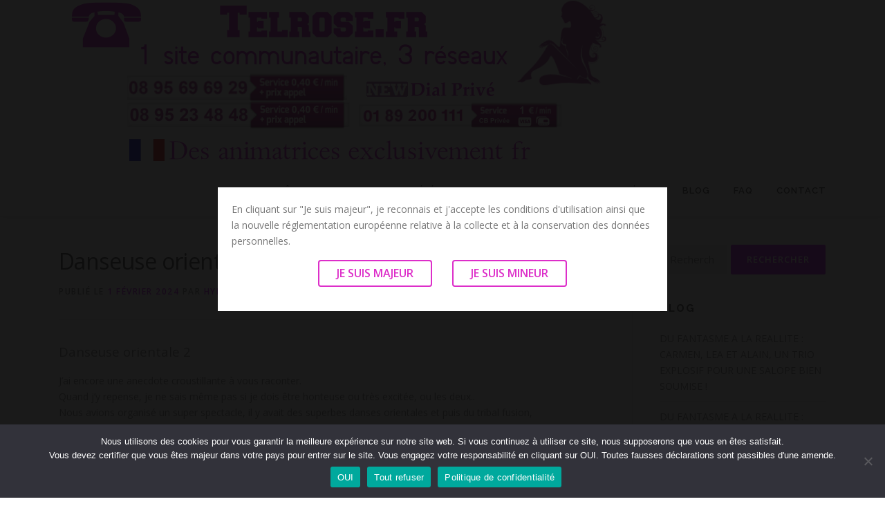

--- FILE ---
content_type: text/html; charset=UTF-8
request_url: https://www.telrose.fr/histoire-coquine/danseuse-orientale-2/
body_size: 14851
content:
<!DOCTYPE html>
<html lang="fr-FR">
<head>
<meta charset="UTF-8">
<title>Danseuse orientale 2 &#124; Tel rose sans attente avec ou sans carte bleue</title>


<!-- SEO by Squirrly SEO 12.4.15 - https://plugin.squirrly.co/ -->

<meta name="robots" content="index,follow">
<meta name="googlebot" content="index,follow,max-snippet:-1,max-image-preview:large,max-video-preview:-1">
<meta name="bingbot" content="index,follow,max-snippet:-1,max-image-preview:large,max-video-preview:-1">

<meta name="description" content="Danseuse orientale 2 J&#039;ai encore une anecdote croustillante à vous raconter. Quand j&#039;y repense, je ne sais même pas si je dois être honteuse ou très excitée, ou les deux.. Nous avions organisé un super spectacle, il y avait des superbes danses orientales et puis du tribal fusion, un mélange de base" />
<link rel="canonical" href="https://www.telrose.fr/histoire-coquine/danseuse-orientale-2/" />

<meta name="dc.language" content="fr" />
<meta name="dc.language.iso" content="fr_FR" />
<meta name="dc.publisher" content="Hymogène" />
<meta name="dc.title" content="Danseuse orientale 2 &#124; Tel rose sans attente avec ou sans carte bleue" />
<meta name="dc.description" content="Danseuse orientale 2 J&#039;ai encore une anecdote croustillante à vous raconter. Quand j&#039;y repense, je ne sais même pas si je dois être honteuse ou très excitée, ou les deux.. Nous avions organisé un super spectacle, il y avait des superbes danses orientales et puis du tribal fusion, un mélange de base" />
<meta name="dc.date.issued" content="2024-02-01" />
<meta name="dc.date.updated" content="2024-02-01 09:15:21" />
<script type="application/ld+json">{"@context":"https://schema.org","@graph":[{"@type":"NewsArticle","@id":"https://www.telrose.fr/histoire-coquine/danseuse-orientale-2/#newsarticle","url":"https://www.telrose.fr/histoire-coquine/danseuse-orientale-2/","headline":"Danseuse orientale 2  | Tel rose sans attente avec ou sans carte bleue","mainEntityOfPage":{"@type":"WebPage","url":"https://www.telrose.fr/histoire-coquine/danseuse-orientale-2/"},"datePublished":"2024-02-01T10:15:21+01:00","dateModified":"2024-02-01T10:15:21+01:00","image":{"@type":"ImageObject","url":"https://www.telrose.fr/wp-content/uploads/histoire-coquine.png","height":106,"width":177},"author":{"@type":"Person","@id":"https://www.telrose.fr/author/vinnyadm/#person","url":"https://www.telrose.fr/author/vinnyadm/","name":"Hymog\u00e8ne"},"publisher":{"@type":"Organization","@id":"https://www.telrose.fr/histoire-coquine/danseuse-orientale-2/#Organization","url":"https://www.telrose.fr/histoire-coquine/danseuse-orientale-2/","name":"Tel rose sans attente avec ou sans carte bleue","contactPoint":{"@type":"ContactPoint","contactType":"customer service","@id":"https://www.telrose.fr/histoire-coquine/danseuse-orientale-2/#contactpoint"}}},{"@type":"BreadcrumbList","@id":"https://www.telrose.fr/histoire-coquine/danseuse-orientale-2/#breadcrumblist","itemListElement":[[{"@type":"ListItem","position":1,"item":{"@id":"https://www.telrose.fr","name":"Tel rose sans attente avec ou sans carte bleue  | Femmes au telephone rose ou sur le site"}},{"@type":"ListItem","position":2,"item":{"@id":"https://www.telrose.fr/category/histoire-coquine/","name":"Histoire Coquine"}},{"@type":"ListItem","position":3,"item":{"@id":"https://www.telrose.fr/histoire-coquine/danseuse-orientale-2/","name":"Danseuse orientale 2  | Tel rose sans attente avec ou sans carte bleue"}}]]}]}</script>
<!-- /SEO by Squirrly SEO - WordPress SEO Plugin -->




<meta name="viewport" content="width=device-width, initial-scale=1">
<link rel="profile" href="https://gmpg.org/xfn/11">

<link rel='dns-prefetch' href='//fonts.googleapis.com' />
<link rel="alternate" type="application/rss+xml" title="Tel rose sans attente avec ou sans carte bleue &raquo; Flux" href="https://www.telrose.fr/feed/" />
<link rel="alternate" type="application/rss+xml" title="Tel rose sans attente avec ou sans carte bleue &raquo; Flux des commentaires" href="https://www.telrose.fr/comments/feed/" />
<link rel="alternate" type="application/rss+xml" title="Tel rose sans attente avec ou sans carte bleue &raquo; Danseuse orientale 2 Flux des commentaires" href="https://www.telrose.fr/histoire-coquine/danseuse-orientale-2/feed/" />
<link rel="alternate" title="oEmbed (JSON)" type="application/json+oembed" href="https://www.telrose.fr/wp-json/oembed/1.0/embed?url=https%3A%2F%2Fwww.telrose.fr%2Fhistoire-coquine%2Fdanseuse-orientale-2%2F" />
<link rel="alternate" title="oEmbed (XML)" type="text/xml+oembed" href="https://www.telrose.fr/wp-json/oembed/1.0/embed?url=https%3A%2F%2Fwww.telrose.fr%2Fhistoire-coquine%2Fdanseuse-orientale-2%2F&#038;format=xml" />
		<style>
			.lazyload,
			.lazyloading {
				max-width: 100%;
			}
		</style>
				
	<style id='wp-img-auto-sizes-contain-inline-css' type='text/css'>
img:is([sizes=auto i],[sizes^="auto," i]){contain-intrinsic-size:3000px 1500px}
/*# sourceURL=wp-img-auto-sizes-contain-inline-css */
</style>
<link rel='stylesheet' id='aca33b9c04-css' href='https://www.telrose.fr/wp-content/plugins/squirrly-seo/view/assets/css/frontend.min.css?ver=12.4.15' type='text/css' media='all' />
<style id='wp-emoji-styles-inline-css' type='text/css'>

	img.wp-smiley, img.emoji {
		display: inline !important;
		border: none !important;
		box-shadow: none !important;
		height: 1em !important;
		width: 1em !important;
		margin: 0 0.07em !important;
		vertical-align: -0.1em !important;
		background: none !important;
		padding: 0 !important;
	}
/*# sourceURL=wp-emoji-styles-inline-css */
</style>
<style id='wp-block-library-inline-css' type='text/css'>
:root{--wp-block-synced-color:#7a00df;--wp-block-synced-color--rgb:122,0,223;--wp-bound-block-color:var(--wp-block-synced-color);--wp-editor-canvas-background:#ddd;--wp-admin-theme-color:#007cba;--wp-admin-theme-color--rgb:0,124,186;--wp-admin-theme-color-darker-10:#006ba1;--wp-admin-theme-color-darker-10--rgb:0,107,160.5;--wp-admin-theme-color-darker-20:#005a87;--wp-admin-theme-color-darker-20--rgb:0,90,135;--wp-admin-border-width-focus:2px}@media (min-resolution:192dpi){:root{--wp-admin-border-width-focus:1.5px}}.wp-element-button{cursor:pointer}:root .has-very-light-gray-background-color{background-color:#eee}:root .has-very-dark-gray-background-color{background-color:#313131}:root .has-very-light-gray-color{color:#eee}:root .has-very-dark-gray-color{color:#313131}:root .has-vivid-green-cyan-to-vivid-cyan-blue-gradient-background{background:linear-gradient(135deg,#00d084,#0693e3)}:root .has-purple-crush-gradient-background{background:linear-gradient(135deg,#34e2e4,#4721fb 50%,#ab1dfe)}:root .has-hazy-dawn-gradient-background{background:linear-gradient(135deg,#faaca8,#dad0ec)}:root .has-subdued-olive-gradient-background{background:linear-gradient(135deg,#fafae1,#67a671)}:root .has-atomic-cream-gradient-background{background:linear-gradient(135deg,#fdd79a,#004a59)}:root .has-nightshade-gradient-background{background:linear-gradient(135deg,#330968,#31cdcf)}:root .has-midnight-gradient-background{background:linear-gradient(135deg,#020381,#2874fc)}:root{--wp--preset--font-size--normal:16px;--wp--preset--font-size--huge:42px}.has-regular-font-size{font-size:1em}.has-larger-font-size{font-size:2.625em}.has-normal-font-size{font-size:var(--wp--preset--font-size--normal)}.has-huge-font-size{font-size:var(--wp--preset--font-size--huge)}.has-text-align-center{text-align:center}.has-text-align-left{text-align:left}.has-text-align-right{text-align:right}.has-fit-text{white-space:nowrap!important}#end-resizable-editor-section{display:none}.aligncenter{clear:both}.items-justified-left{justify-content:flex-start}.items-justified-center{justify-content:center}.items-justified-right{justify-content:flex-end}.items-justified-space-between{justify-content:space-between}.screen-reader-text{border:0;clip-path:inset(50%);height:1px;margin:-1px;overflow:hidden;padding:0;position:absolute;width:1px;word-wrap:normal!important}.screen-reader-text:focus{background-color:#ddd;clip-path:none;color:#444;display:block;font-size:1em;height:auto;left:5px;line-height:normal;padding:15px 23px 14px;text-decoration:none;top:5px;width:auto;z-index:100000}html :where(.has-border-color){border-style:solid}html :where([style*=border-top-color]){border-top-style:solid}html :where([style*=border-right-color]){border-right-style:solid}html :where([style*=border-bottom-color]){border-bottom-style:solid}html :where([style*=border-left-color]){border-left-style:solid}html :where([style*=border-width]){border-style:solid}html :where([style*=border-top-width]){border-top-style:solid}html :where([style*=border-right-width]){border-right-style:solid}html :where([style*=border-bottom-width]){border-bottom-style:solid}html :where([style*=border-left-width]){border-left-style:solid}html :where(img[class*=wp-image-]){height:auto;max-width:100%}:where(figure){margin:0 0 1em}html :where(.is-position-sticky){--wp-admin--admin-bar--position-offset:var(--wp-admin--admin-bar--height,0px)}@media screen and (max-width:600px){html :where(.is-position-sticky){--wp-admin--admin-bar--position-offset:0px}}

/*# sourceURL=wp-block-library-inline-css */
</style><style id='global-styles-inline-css' type='text/css'>
:root{--wp--preset--aspect-ratio--square: 1;--wp--preset--aspect-ratio--4-3: 4/3;--wp--preset--aspect-ratio--3-4: 3/4;--wp--preset--aspect-ratio--3-2: 3/2;--wp--preset--aspect-ratio--2-3: 2/3;--wp--preset--aspect-ratio--16-9: 16/9;--wp--preset--aspect-ratio--9-16: 9/16;--wp--preset--color--black: #000000;--wp--preset--color--cyan-bluish-gray: #abb8c3;--wp--preset--color--white: #ffffff;--wp--preset--color--pale-pink: #f78da7;--wp--preset--color--vivid-red: #cf2e2e;--wp--preset--color--luminous-vivid-orange: #ff6900;--wp--preset--color--luminous-vivid-amber: #fcb900;--wp--preset--color--light-green-cyan: #7bdcb5;--wp--preset--color--vivid-green-cyan: #00d084;--wp--preset--color--pale-cyan-blue: #8ed1fc;--wp--preset--color--vivid-cyan-blue: #0693e3;--wp--preset--color--vivid-purple: #9b51e0;--wp--preset--gradient--vivid-cyan-blue-to-vivid-purple: linear-gradient(135deg,rgb(6,147,227) 0%,rgb(155,81,224) 100%);--wp--preset--gradient--light-green-cyan-to-vivid-green-cyan: linear-gradient(135deg,rgb(122,220,180) 0%,rgb(0,208,130) 100%);--wp--preset--gradient--luminous-vivid-amber-to-luminous-vivid-orange: linear-gradient(135deg,rgb(252,185,0) 0%,rgb(255,105,0) 100%);--wp--preset--gradient--luminous-vivid-orange-to-vivid-red: linear-gradient(135deg,rgb(255,105,0) 0%,rgb(207,46,46) 100%);--wp--preset--gradient--very-light-gray-to-cyan-bluish-gray: linear-gradient(135deg,rgb(238,238,238) 0%,rgb(169,184,195) 100%);--wp--preset--gradient--cool-to-warm-spectrum: linear-gradient(135deg,rgb(74,234,220) 0%,rgb(151,120,209) 20%,rgb(207,42,186) 40%,rgb(238,44,130) 60%,rgb(251,105,98) 80%,rgb(254,248,76) 100%);--wp--preset--gradient--blush-light-purple: linear-gradient(135deg,rgb(255,206,236) 0%,rgb(152,150,240) 100%);--wp--preset--gradient--blush-bordeaux: linear-gradient(135deg,rgb(254,205,165) 0%,rgb(254,45,45) 50%,rgb(107,0,62) 100%);--wp--preset--gradient--luminous-dusk: linear-gradient(135deg,rgb(255,203,112) 0%,rgb(199,81,192) 50%,rgb(65,88,208) 100%);--wp--preset--gradient--pale-ocean: linear-gradient(135deg,rgb(255,245,203) 0%,rgb(182,227,212) 50%,rgb(51,167,181) 100%);--wp--preset--gradient--electric-grass: linear-gradient(135deg,rgb(202,248,128) 0%,rgb(113,206,126) 100%);--wp--preset--gradient--midnight: linear-gradient(135deg,rgb(2,3,129) 0%,rgb(40,116,252) 100%);--wp--preset--font-size--small: 13px;--wp--preset--font-size--medium: 20px;--wp--preset--font-size--large: 36px;--wp--preset--font-size--x-large: 42px;--wp--preset--spacing--20: 0.44rem;--wp--preset--spacing--30: 0.67rem;--wp--preset--spacing--40: 1rem;--wp--preset--spacing--50: 1.5rem;--wp--preset--spacing--60: 2.25rem;--wp--preset--spacing--70: 3.38rem;--wp--preset--spacing--80: 5.06rem;--wp--preset--shadow--natural: 6px 6px 9px rgba(0, 0, 0, 0.2);--wp--preset--shadow--deep: 12px 12px 50px rgba(0, 0, 0, 0.4);--wp--preset--shadow--sharp: 6px 6px 0px rgba(0, 0, 0, 0.2);--wp--preset--shadow--outlined: 6px 6px 0px -3px rgb(255, 255, 255), 6px 6px rgb(0, 0, 0);--wp--preset--shadow--crisp: 6px 6px 0px rgb(0, 0, 0);}:where(.is-layout-flex){gap: 0.5em;}:where(.is-layout-grid){gap: 0.5em;}body .is-layout-flex{display: flex;}.is-layout-flex{flex-wrap: wrap;align-items: center;}.is-layout-flex > :is(*, div){margin: 0;}body .is-layout-grid{display: grid;}.is-layout-grid > :is(*, div){margin: 0;}:where(.wp-block-columns.is-layout-flex){gap: 2em;}:where(.wp-block-columns.is-layout-grid){gap: 2em;}:where(.wp-block-post-template.is-layout-flex){gap: 1.25em;}:where(.wp-block-post-template.is-layout-grid){gap: 1.25em;}.has-black-color{color: var(--wp--preset--color--black) !important;}.has-cyan-bluish-gray-color{color: var(--wp--preset--color--cyan-bluish-gray) !important;}.has-white-color{color: var(--wp--preset--color--white) !important;}.has-pale-pink-color{color: var(--wp--preset--color--pale-pink) !important;}.has-vivid-red-color{color: var(--wp--preset--color--vivid-red) !important;}.has-luminous-vivid-orange-color{color: var(--wp--preset--color--luminous-vivid-orange) !important;}.has-luminous-vivid-amber-color{color: var(--wp--preset--color--luminous-vivid-amber) !important;}.has-light-green-cyan-color{color: var(--wp--preset--color--light-green-cyan) !important;}.has-vivid-green-cyan-color{color: var(--wp--preset--color--vivid-green-cyan) !important;}.has-pale-cyan-blue-color{color: var(--wp--preset--color--pale-cyan-blue) !important;}.has-vivid-cyan-blue-color{color: var(--wp--preset--color--vivid-cyan-blue) !important;}.has-vivid-purple-color{color: var(--wp--preset--color--vivid-purple) !important;}.has-black-background-color{background-color: var(--wp--preset--color--black) !important;}.has-cyan-bluish-gray-background-color{background-color: var(--wp--preset--color--cyan-bluish-gray) !important;}.has-white-background-color{background-color: var(--wp--preset--color--white) !important;}.has-pale-pink-background-color{background-color: var(--wp--preset--color--pale-pink) !important;}.has-vivid-red-background-color{background-color: var(--wp--preset--color--vivid-red) !important;}.has-luminous-vivid-orange-background-color{background-color: var(--wp--preset--color--luminous-vivid-orange) !important;}.has-luminous-vivid-amber-background-color{background-color: var(--wp--preset--color--luminous-vivid-amber) !important;}.has-light-green-cyan-background-color{background-color: var(--wp--preset--color--light-green-cyan) !important;}.has-vivid-green-cyan-background-color{background-color: var(--wp--preset--color--vivid-green-cyan) !important;}.has-pale-cyan-blue-background-color{background-color: var(--wp--preset--color--pale-cyan-blue) !important;}.has-vivid-cyan-blue-background-color{background-color: var(--wp--preset--color--vivid-cyan-blue) !important;}.has-vivid-purple-background-color{background-color: var(--wp--preset--color--vivid-purple) !important;}.has-black-border-color{border-color: var(--wp--preset--color--black) !important;}.has-cyan-bluish-gray-border-color{border-color: var(--wp--preset--color--cyan-bluish-gray) !important;}.has-white-border-color{border-color: var(--wp--preset--color--white) !important;}.has-pale-pink-border-color{border-color: var(--wp--preset--color--pale-pink) !important;}.has-vivid-red-border-color{border-color: var(--wp--preset--color--vivid-red) !important;}.has-luminous-vivid-orange-border-color{border-color: var(--wp--preset--color--luminous-vivid-orange) !important;}.has-luminous-vivid-amber-border-color{border-color: var(--wp--preset--color--luminous-vivid-amber) !important;}.has-light-green-cyan-border-color{border-color: var(--wp--preset--color--light-green-cyan) !important;}.has-vivid-green-cyan-border-color{border-color: var(--wp--preset--color--vivid-green-cyan) !important;}.has-pale-cyan-blue-border-color{border-color: var(--wp--preset--color--pale-cyan-blue) !important;}.has-vivid-cyan-blue-border-color{border-color: var(--wp--preset--color--vivid-cyan-blue) !important;}.has-vivid-purple-border-color{border-color: var(--wp--preset--color--vivid-purple) !important;}.has-vivid-cyan-blue-to-vivid-purple-gradient-background{background: var(--wp--preset--gradient--vivid-cyan-blue-to-vivid-purple) !important;}.has-light-green-cyan-to-vivid-green-cyan-gradient-background{background: var(--wp--preset--gradient--light-green-cyan-to-vivid-green-cyan) !important;}.has-luminous-vivid-amber-to-luminous-vivid-orange-gradient-background{background: var(--wp--preset--gradient--luminous-vivid-amber-to-luminous-vivid-orange) !important;}.has-luminous-vivid-orange-to-vivid-red-gradient-background{background: var(--wp--preset--gradient--luminous-vivid-orange-to-vivid-red) !important;}.has-very-light-gray-to-cyan-bluish-gray-gradient-background{background: var(--wp--preset--gradient--very-light-gray-to-cyan-bluish-gray) !important;}.has-cool-to-warm-spectrum-gradient-background{background: var(--wp--preset--gradient--cool-to-warm-spectrum) !important;}.has-blush-light-purple-gradient-background{background: var(--wp--preset--gradient--blush-light-purple) !important;}.has-blush-bordeaux-gradient-background{background: var(--wp--preset--gradient--blush-bordeaux) !important;}.has-luminous-dusk-gradient-background{background: var(--wp--preset--gradient--luminous-dusk) !important;}.has-pale-ocean-gradient-background{background: var(--wp--preset--gradient--pale-ocean) !important;}.has-electric-grass-gradient-background{background: var(--wp--preset--gradient--electric-grass) !important;}.has-midnight-gradient-background{background: var(--wp--preset--gradient--midnight) !important;}.has-small-font-size{font-size: var(--wp--preset--font-size--small) !important;}.has-medium-font-size{font-size: var(--wp--preset--font-size--medium) !important;}.has-large-font-size{font-size: var(--wp--preset--font-size--large) !important;}.has-x-large-font-size{font-size: var(--wp--preset--font-size--x-large) !important;}
/*# sourceURL=global-styles-inline-css */
</style>

<style id='classic-theme-styles-inline-css' type='text/css'>
/*! This file is auto-generated */
.wp-block-button__link{color:#fff;background-color:#32373c;border-radius:9999px;box-shadow:none;text-decoration:none;padding:calc(.667em + 2px) calc(1.333em + 2px);font-size:1.125em}.wp-block-file__button{background:#32373c;color:#fff;text-decoration:none}
/*# sourceURL=/wp-includes/css/classic-themes.min.css */
</style>
<link rel='stylesheet' id='contact-form-7-css' href='https://www.telrose.fr/wp-content/plugins/contact-form-7/includes/css/styles.css?ver=6.1.4' type='text/css' media='all' />
<link rel='stylesheet' id='cookie-notice-front-css' href='https://www.telrose.fr/wp-content/plugins/cookie-notice/css/front.min.css?ver=2.5.11' type='text/css' media='all' />
<link rel='stylesheet' id='wp-disclaimer-popup-css' href='https://www.telrose.fr/wp-content/plugins/disclaimer-popup/public/css/wp-disclaimer-popup-public.css?ver=1.1.3' type='text/css' media='all' />
<link rel='stylesheet' id='wp-disclaimer-popup-gen-css' href='https://www.telrose.fr/wp-content/plugins/disclaimer-popup/public/css/wp-disclaimer-popup-public.gen.css?ver=1.1.3' type='text/css' media='all' />
<link rel='stylesheet' id='magnific-popup-css' href='https://www.telrose.fr/wp-content/plugins/disclaimer-popup/public/css/magnific-popup.css?ver=1.1.3' type='text/css' media='all' />
<link rel='stylesheet' id='responsive-lightbox-nivo_lightbox-css-css' href='https://www.telrose.fr/wp-content/plugins/responsive-lightbox-lite/assets/nivo-lightbox/nivo-lightbox.css?ver=05fc7bc3c54ba0432d787be110832d7d' type='text/css' media='all' />
<link rel='stylesheet' id='responsive-lightbox-nivo_lightbox-css-d-css' href='https://www.telrose.fr/wp-content/plugins/responsive-lightbox-lite/assets/nivo-lightbox/themes/default/default.css?ver=05fc7bc3c54ba0432d787be110832d7d' type='text/css' media='all' />
<link rel='stylesheet' id='tinymce-smiley-button-css' href='https://www.telrose.fr/wp-content/plugins/tinymce-smiley-button/plugin.css?ver=05fc7bc3c54ba0432d787be110832d7d' type='text/css' media='all' />
<link rel='stylesheet' id='onepress-fonts-css' href='https://fonts.googleapis.com/css?family=Raleway%3A400%2C500%2C600%2C700%2C300%2C100%2C800%2C900%7COpen+Sans%3A400%2C300%2C300italic%2C400italic%2C600%2C600italic%2C700%2C700italic&#038;subset=latin%2Clatin-ext&#038;display=swap&#038;ver=2.3.16' type='text/css' media='all' />
<link rel='stylesheet' id='onepress-animate-css' href='https://www.telrose.fr/wp-content/themes/onepress/assets/css/animate.min.css?ver=2.3.16' type='text/css' media='all' />
<link rel='stylesheet' id='onepress-fa-css' href='https://www.telrose.fr/wp-content/themes/onepress/assets/fontawesome-v6/css/all.min.css?ver=6.5.1' type='text/css' media='all' />
<link rel='stylesheet' id='onepress-fa-shims-css' href='https://www.telrose.fr/wp-content/themes/onepress/assets/fontawesome-v6/css/v4-shims.min.css?ver=6.5.1' type='text/css' media='all' />
<link rel='stylesheet' id='onepress-bootstrap-css' href='https://www.telrose.fr/wp-content/themes/onepress/assets/css/bootstrap.min.css?ver=2.3.16' type='text/css' media='all' />
<link rel='stylesheet' id='onepress-style-css' href='https://www.telrose.fr/wp-content/themes/onepress/style.css?ver=05fc7bc3c54ba0432d787be110832d7d' type='text/css' media='all' />
<style id='onepress-style-inline-css' type='text/css'>
#main .video-section section.hero-slideshow-wrapper{background:transparent}.hero-slideshow-wrapper:after{position:absolute;top:0px;left:0px;width:100%;height:100%;background-color:rgba(0,0,0,0.3);display:block;content:""}#parallax-hero .jarallax-container .parallax-bg:before{background-color:rgba(0,0,0,0.3)}.body-desktop .parallax-hero .hero-slideshow-wrapper:after{display:none!important}#parallax-hero>.parallax-bg::before{background-color:rgba(0,0,0,0.3);opacity:1}.body-desktop .parallax-hero .hero-slideshow-wrapper:after{display:none!important}a,.screen-reader-text:hover,.screen-reader-text:active,.screen-reader-text:focus,.header-social a,.onepress-menu a:hover,.onepress-menu ul li a:hover,.onepress-menu li.onepress-current-item>a,.onepress-menu ul li.current-menu-item>a,.onepress-menu>li a.menu-actived,.onepress-menu.onepress-menu-mobile li.onepress-current-item>a,.site-footer a,.site-footer .footer-social a:hover,.site-footer .btt a:hover,.highlight,#comments .comment .comment-wrapper .comment-meta .comment-time:hover,#comments .comment .comment-wrapper .comment-meta .comment-reply-link:hover,#comments .comment .comment-wrapper .comment-meta .comment-edit-link:hover,.btn-theme-primary-outline,.sidebar .widget a:hover,.section-services .service-item .service-image i,.counter_item .counter__number,.team-member .member-thumb .member-profile a:hover,.icon-background-default{color:#c202ed}input[type="reset"],input[type="submit"],input[type="submit"],input[type="reset"]:hover,input[type="submit"]:hover,input[type="submit"]:hover .nav-links a:hover,.btn-theme-primary,.btn-theme-primary-outline:hover,.section-testimonials .card-theme-primary,.woocommerce #respond input#submit,.woocommerce a.button,.woocommerce button.button,.woocommerce input.button,.woocommerce button.button.alt,.pirate-forms-submit-button,.pirate-forms-submit-button:hover,input[type="reset"],input[type="submit"],input[type="submit"],.pirate-forms-submit-button,.contact-form div.wpforms-container-full .wpforms-form .wpforms-submit,.contact-form div.wpforms-container-full .wpforms-form .wpforms-submit:hover,.nav-links a:hover,.nav-links a.current,.nav-links .page-numbers:hover,.nav-links .page-numbers.current{background:#c202ed}.btn-theme-primary-outline,.btn-theme-primary-outline:hover,.pricing__item:hover,.section-testimonials .card-theme-primary,.entry-content blockquote{border-color:#c202ed}.site-footer{background-color:#03c4eb}.site-footer .footer-connect .follow-heading,.site-footer .footer-social a{color:rgba(255,255,255,0.9)}.site-footer .site-info,.site-footer .btt a{background-color:#db0fa8}.site-footer .site-info{color:rgba(255,255,255,0.7)}.site-footer .btt a,.site-footer .site-info a{color:rgba(255,255,255,0.9)}#footer-widgets{}.gallery-carousel .g-item{padding:0px 10px}.gallery-carousel-wrap{margin-left:-10px;margin-right:-10px}.gallery-grid .g-item,.gallery-masonry .g-item .inner{padding:10px}.gallery-grid-wrap,.gallery-masonry-wrap{margin-left:-10px;margin-right:-10px}.gallery-justified-wrap{margin-left:-20px;margin-right:-20px}
/*# sourceURL=onepress-style-inline-css */
</style>
<link rel='stylesheet' id='onepress-gallery-lightgallery-css' href='https://www.telrose.fr/wp-content/themes/onepress/assets/css/lightgallery.css?ver=05fc7bc3c54ba0432d787be110832d7d' type='text/css' media='all' />
<link rel='stylesheet' id='forget-about-shortcode-buttons-css' href='https://www.telrose.fr/wp-content/plugins/forget-about-shortcode-buttons/public/css/button-styles.css?ver=2.1.3' type='text/css' media='all' />
<link rel='stylesheet' id='wp-paginate-css' href='https://www.telrose.fr/wp-content/plugins/wp-paginate/css/wp-paginate.css?ver=2.2.4' type='text/css' media='screen' />
<script type="6dfb90a6856c4e75d075ada6-text/javascript" id="cookie-notice-front-js-before">
/* <![CDATA[ */
var cnArgs = {"ajaxUrl":"https:\/\/www.telrose.fr\/wp-admin\/admin-ajax.php","nonce":"9e6af43f3f","hideEffect":"fade","position":"bottom","onScroll":true,"onScrollOffset":100,"onClick":true,"cookieName":"cookie_notice_accepted","cookieTime":2592000,"cookieTimeRejected":2592000,"globalCookie":false,"redirection":false,"cache":false,"revokeCookies":false,"revokeCookiesOpt":"automatic"};

//# sourceURL=cookie-notice-front-js-before
/* ]]> */
</script>
<script type="6dfb90a6856c4e75d075ada6-text/javascript" src="https://www.telrose.fr/wp-content/plugins/cookie-notice/js/front.min.js?ver=2.5.11" id="cookie-notice-front-js"></script>
<script type="6dfb90a6856c4e75d075ada6-text/javascript" src="https://www.telrose.fr/wp-includes/js/jquery/jquery.min.js?ver=3.7.1" id="jquery-core-js"></script>
<script type="6dfb90a6856c4e75d075ada6-text/javascript" src="https://www.telrose.fr/wp-includes/js/jquery/jquery-migrate.min.js?ver=3.4.1" id="jquery-migrate-js"></script>
<script type="6dfb90a6856c4e75d075ada6-text/javascript" src="https://www.telrose.fr/wp-content/plugins/disclaimer-popup/public/js/wp-disclaimer-popup-public.js?ver=1.1.3" id="wp-disclaimer-popup-js"></script>
<script type="6dfb90a6856c4e75d075ada6-text/javascript" src="https://www.telrose.fr/wp-content/plugins/responsive-lightbox-lite/assets/nivo-lightbox/nivo-lightbox.min.js?ver=05fc7bc3c54ba0432d787be110832d7d" id="responsive-lightbox-nivo_lightbox-js"></script>
<script type="6dfb90a6856c4e75d075ada6-text/javascript" id="responsive-lightbox-lite-script-js-extra">
/* <![CDATA[ */
var rllArgs = {"script":"nivo_lightbox","selector":"lightbox","custom_events":""};
//# sourceURL=responsive-lightbox-lite-script-js-extra
/* ]]> */
</script>
<script type="6dfb90a6856c4e75d075ada6-text/javascript" src="https://www.telrose.fr/wp-content/plugins/responsive-lightbox-lite/assets/inc/script.js?ver=05fc7bc3c54ba0432d787be110832d7d" id="responsive-lightbox-lite-script-js"></script>
<link rel="https://api.w.org/" href="https://www.telrose.fr/wp-json/" /><link rel="alternate" title="JSON" type="application/json" href="https://www.telrose.fr/wp-json/wp/v2/posts/8742" /><link rel="EditURI" type="application/rsd+xml" title="RSD" href="https://www.telrose.fr/xmlrpc.php?rsd" />

<link rel='shortlink' href='https://www.telrose.fr/?p=8742' />
		<script type="6dfb90a6856c4e75d075ada6-text/javascript">
			document.documentElement.className = document.documentElement.className.replace('no-js', 'js');
		</script>
				<style>
			.no-js img.lazyload {
				display: none;
			}

			figure.wp-block-image img.lazyloading {
				min-width: 150px;
			}

			.lazyload,
			.lazyloading {
				--smush-placeholder-width: 100px;
				--smush-placeholder-aspect-ratio: 1/1;
				width: var(--smush-image-width, var(--smush-placeholder-width)) !important;
				aspect-ratio: var(--smush-image-aspect-ratio, var(--smush-placeholder-aspect-ratio)) !important;
			}

						.lazyload, .lazyloading {
				opacity: 0;
			}

			.lazyloaded {
				opacity: 1;
				transition: opacity 400ms;
				transition-delay: 0ms;
			}

					</style>
		<link rel="pingback" href="https://www.telrose.fr/xmlrpc.php"><style type="text/css">.recentcomments a{display:inline !important;padding:0 !important;margin:0 !important;}</style><link rel="icon" href="https://www.telrose.fr/wp-content/uploads/cropped-1jojl1FOMkX9WypfBe43D6kivKEqxdHmB3JwXs1M3EMoAJtlSIqgPRj9Pg6-32x32.png" sizes="32x32" />
<link rel="icon" href="https://www.telrose.fr/wp-content/uploads/cropped-1jojl1FOMkX9WypfBe43D6kivKEqxdHmB3JwXs1M3EMoAJtlSIqgPRj9Pg6-192x192.png" sizes="192x192" />
<link rel="apple-touch-icon" href="https://www.telrose.fr/wp-content/uploads/cropped-1jojl1FOMkX9WypfBe43D6kivKEqxdHmB3JwXs1M3EMoAJtlSIqgPRj9Pg6-180x180.png" />
<meta name="msapplication-TileImage" content="https://www.telrose.fr/wp-content/uploads/cropped-1jojl1FOMkX9WypfBe43D6kivKEqxdHmB3JwXs1M3EMoAJtlSIqgPRj9Pg6-270x270.png" />
</head>

<body data-rsssl=1 class="wp-singular post-template-default single single-post postid-8742 single-format-standard wp-custom-logo wp-theme-onepress cookies-not-set">
<div id="page" class="hfeed site">
	<a class="skip-link screen-reader-text" href="#content">Aller au contenu</a>
	<div id="header-section" class="h-on-top no-transparent">		<header id="masthead" class="site-header header-contained no-sticky no-scroll no-t h-on-top" role="banner">
			<div class="container">
				<div class="site-branding">
					<div class="site-brand-inner has-logo-img no-desc"><div class="site-logo-div"><a href="https://www.telrose.fr/" class="custom-logo-link  no-t-logo" rel="home" itemprop="url"><img width="800" height="238" data-src="https://www.telrose.fr/wp-content/uploads/cropped-cropped-popopo2.png" class="custom-logo lazyload" alt="Tel rose sans attente avec ou sans carte bleue" itemprop="logo" decoding="async" data-srcset="https://www.telrose.fr/wp-content/uploads/cropped-cropped-popopo2.png 800w, https://www.telrose.fr/wp-content/uploads/cropped-cropped-popopo2-300x89.png 300w, https://www.telrose.fr/wp-content/uploads/cropped-cropped-popopo2-768x228.png 768w" data-sizes="(max-width: 800px) 100vw, 800px" src="[data-uri]" style="--smush-placeholder-width: 800px; --smush-placeholder-aspect-ratio: 800/238;" /></a></div></div>				</div>
				<div class="header-right-wrapper">
					<a href="#0" id="nav-toggle">Menu<span></span></a>
					<nav id="site-navigation" class="main-navigation" role="navigation">
						<ul class="onepress-menu">
							<li id="menu-item-1383" class="menu-item menu-item-type-post_type menu-item-object-page menu-item-1383"><a href="https://www.telrose.fr/telephone-rose/">Hôtesses tel rose 1</a></li>
<li id="menu-item-2865" class="menu-item menu-item-type-post_type menu-item-object-page menu-item-home menu-item-2865"><a href="https://www.telrose.fr/">Téléphone rose 2</a></li>
<li id="menu-item-676" class="menu-item menu-item-type-post_type menu-item-object-page menu-item-676"><a href="https://www.telrose.fr/conversation-privee-cb/">Conversation Privée CB</a></li>
<li id="menu-item-700" class="menu-item menu-item-type-post_type menu-item-object-page current_page_parent menu-item-700"><a href="https://www.telrose.fr/actualites-coquines/">Blog</a></li>
<li id="menu-item-65" class="menu-item menu-item-type-post_type menu-item-object-page menu-item-65"><a href="https://www.telrose.fr/comment-ca-marche/">FAQ</a></li>
<li id="menu-item-23" class="menu-item menu-item-type-post_type menu-item-object-page menu-item-23"><a href="https://www.telrose.fr/contact/">Contact</a></li>
						</ul>
					</nav>

				</div>
			</div>
		</header>
		</div>
	<div id="content" class="site-content">

		
		<div id="content-inside" class="container right-sidebar">
			<div id="primary" class="content-area">
				<main id="main" class="site-main" role="main">

				
					<article id="post-8742" class="post-8742 post type-post status-publish format-standard has-post-thumbnail hentry category-histoire-coquine">
	<header class="entry-header">
		<h1 class="entry-title">Danseuse orientale 2</h1>        		<div class="entry-meta">
			<span class="posted-on">Publié le <a href="https://www.telrose.fr/histoire-coquine/danseuse-orientale-2/" rel="bookmark"><time class="entry-date published updated" datetime="2024-02-01T09:15:21+01:00">1 février 2024</time></a></span><span class="byline"> par <span class="author vcard"><a  rel="author" class="url fn n" href="https://www.telrose.fr/author/vinnyadm/">Hymogène</a></span></span>		</div>
        	</header>

    
	<div class="entry-content">
		<p><span style="font-size: 14pt;">Danseuse orientale 2</span></p>
<p>J&rsquo;ai encore une anecdote croustillante à vous raconter.<br />
Quand j&rsquo;y repense, je ne sais même pas si je dois être honteuse ou très excitée, ou les deux..<br />
Nous avions organisé un super spectacle, il y avait des superbes danses orientales et puis du tribal fusion,<br />
un mélange de base orientale et d&rsquo;autres danses.<br />
Ce soir-là, nous avons présenté une chorégraphie de style cabaret.<br />
Avec les autres danseuses, nous adorons nous amuser, et nous adorons la mise en scène, alors nous avons<br />
mis le paquet, et puis, c&rsquo;est normal, c&rsquo;est du spectacle !<br />
Alors, nous avons mis le paquet, sexy à fond !<br />
Je portais un soutien-gorge balconnet avec des dentelles et des ornements qui chatouillaient ma poitrine<br />
généreuse à chaque mouvement, surtout en me penchant. Puis en bas, je portais une sorte de mini-short<br />
avec des porte-jarretelles et des bas couture fantaisie.<br />
La chorégraphie était très sexy, et le public applaudissait, c&rsquo;était l&rsquo;éclate totale.<br />
Franchement, à la fin du spectacle, j&rsquo;étais lessivée, et j&rsquo;aspirais juste à retrouver mon lit.<br />
J&rsquo;ai mis mes affaires dans ma voiture, et hop, direction la maison et un bon bain chaud dans lequel me<br />
prélasser et me faire un petit plaisir clitoridien avec le pommeau de la douche, hum, je rêve et la tuile ! Je<br />
grille un feu orange.<br />
Bien sûr, la police m&rsquo;arrête.<br />
Un policier grand, musclé, brun, les cheveux très courts, avec un uniforme très serré&#8230;pas mal.<br />
Il me demande mes papiers et me regarde fixement, bizarrement. Et là, je réalise que je suis encore<br />
maquillée comme une pute, la bouche rouge écarlate, un énorme trait d&rsquo;eye-liner, un cache-coeur sur mon<br />
soutien-gorge, et mes porte-jaretelles, oh la la&#8230;<br />
Je comprends son étonnement et j&rsquo;essaye de lui expliquer la situation.<br />
Il me laisse parler, toute rouge, honteuse, il a l&rsquo;air amusé.<br />
Il me regarde lentement du pied à la tête, et bizarrement, je me sens très chaude, ça me fait quelque chose<br />
dans le bas du ventre, et j&rsquo;ai l&rsquo;impression qu&rsquo;un bosse tend son pantalon moulant et j&rsquo;apprécie.<br />
Il me fait remarquer que j&rsquo;ai quand même grillé le feu orange, je tente de négocier, et là, il me propose un<br />
deal.<br />
Nous sommes bien, il fait chaud ce soir, c&rsquo;est l&rsquo;été, il est détendu et il n&rsquo;a aps envie de me gâcher ma<br />
soirée. Ca me fait plaisir, j&rsquo;avoue.<br />
Alors, comme nous sommes tout près d&rsquo;une forêt avec un parking désert, on pourrait sedétendre<br />
ensemble&#8230;<br />
Et pourquoi pas ? Franchement, la situation m&rsquo;excite grave, et le mec est vraiment canon, je sens que je<br />
mouille déjà.<br />
On se gare tous les deux, à l&rsquo;abri des regards, enfin, j&rsquo;espère, sait-on jamais ?</p>
<p>Il me baise la bouche, la nuque, et me retourne très vite contre le capot.<br />
J&rsquo;adore sa façon de faire, je me cambre, il me caresse les seins, mes tétons pointent à fond, et il baisse mon<br />
short, ma culotte, et me lèche, par-derrière, d&rsquo;abord la chatte, puis le cul, mon petit trou et je mouille à<br />
fond, j&rsquo;ai super chaud.<br />
Je crois que je l&rsquo;ai supplié en hurlant de me prendre, là tout de suite, car j&rsquo;ai senti une grosse bite dure,<br />
humide, bien chaude me pénétrer la chatte profondément, humm, ses va-et-vient étaient de plus rapides, il<br />
me donnait de gros coups de queue et je grognais comme une lionne.<br />
Puis il a retiré sa bite de ma chatte et l&rsquo;a enfoncé bien profond dans mon gros cul de salope, et j&rsquo;ai hurlé de<br />
bonheur quand il m&rsquo;a enculée bien profond. Il a gémi aussi, s&rsquo;est retiré, m&rsquo;a retournée, et a éjaculé dans ma<br />
bouche. J&rsquo;ai joui en même temps que lui.<br />
Et j&rsquo;ai pris son numéro, je crois que j&rsquo;aime bien ce mec&#8230;</p>
			</div>
    
    <footer class="entry-footer"><span class="cat-links">Publié dans  <a href="https://www.telrose.fr/category/histoire-coquine/" rel="category tag">Histoire Coquine</a></span></footer>
    </article>


					
<div id="comments" class="comments-area">

	
	
	
		<div id="respond" class="comment-respond">
		<h3 id="reply-title" class="comment-reply-title">Laisser un commentaire <small><a rel="nofollow" id="cancel-comment-reply-link" href="/histoire-coquine/danseuse-orientale-2/#respond" style="display:none;">Annuler la réponse</a></small></h3><form action="https://www.telrose.fr/wp-comments-post.php" method="post" id="commentform" class="comment-form"><p class="comment-notes"><span id="email-notes">Votre adresse e-mail ne sera pas publiée.</span> <span class="required-field-message">Les champs obligatoires sont indiqués avec <span class="required">*</span></span></p><p class="comment-form-comment"><label for="comment">Commentaire <span class="required">*</span></label> <textarea autocomplete="new-password"  id="e507b391fc"  name="e507b391fc"   cols="45" rows="8" maxlength="65525" required></textarea><textarea id="comment" aria-label="hp-comment" aria-hidden="true" name="comment" autocomplete="new-password" style="padding:0 !important;clip:rect(1px, 1px, 1px, 1px) !important;position:absolute !important;white-space:nowrap !important;height:1px !important;width:1px !important;overflow:hidden !important;" tabindex="-1"></textarea><script data-noptimize type="6dfb90a6856c4e75d075ada6-text/javascript">document.getElementById("comment").setAttribute( "id", "a8d601fde856e08b8146357e8fecbb2d" );document.getElementById("e507b391fc").setAttribute( "id", "comment" );</script></p><p class="comment-form-author"><label for="author">Nom <span class="required">*</span></label> <input id="author" name="author" type="text" value="" size="30" maxlength="245" autocomplete="name" required /></p>
<p class="comment-form-email"><label for="email">E-mail <span class="required">*</span></label> <input id="email" name="email" type="email" value="" size="30" maxlength="100" aria-describedby="email-notes" autocomplete="email" required /></p>
<p class="comment-form-url"><label for="url">Site web</label> <input id="url" name="url" type="url" value="" size="30" maxlength="200" autocomplete="url" /></p>
<p class="form-submit"><input name="submit" type="submit" id="submit" class="submit" value="Laisser un commentaire" /> <input type='hidden' name='comment_post_ID' value='8742' id='comment_post_ID' />
<input type='hidden' name='comment_parent' id='comment_parent' value='0' />
</p></form>	</div><!-- #respond -->
	
</div>

				<div class="navigation"></div>
				</main>
			</div>

                            
<div id="secondary" class="widget-area sidebar" role="complementary">
	<aside id="search-5" class="widget widget_search"><form role="search" method="get" class="search-form" action="https://www.telrose.fr/">
				<label>
					<span class="screen-reader-text">Rechercher :</span>
					<input type="search" class="search-field" placeholder="Rechercher…" value="" name="s" />
				</label>
				<input type="submit" class="search-submit" value="Rechercher" />
			</form></aside>
		<aside id="recent-posts-4" class="widget widget_recent_entries">
		<h2 class="widget-title">Blog</h2>
		<ul>
											<li>
					<a href="https://www.telrose.fr/histoire-coquine/du-fantasme-a-la-reallite-carmen-lea-et-alain-un-trio-explosif-pour-une-salope-bien-soumise-2/">DU FANTASME A LA REALLITE : CARMEN, LEA ET ALAIN, UN TRIO EXPLOSIF POUR UNE SALOPE BIEN SOUMISE !</a>
									</li>
											<li>
					<a href="https://www.telrose.fr/histoire-coquine/du-fantasme-a-la-reallite-carmen-lea-et-alain-un-trio-explosif-pour-une-salope-bien-soumise/">DU FANTASME A LA REALLITE : CARMEN, LEA ET ALAIN, UN TRIO EXPLOSIF POUR UNE SALOPE BIEN SOUMISE !</a>
									</li>
											<li>
					<a href="https://www.telrose.fr/nouvelles-filles/femme-mature-independante-et-pleine-de-temperament/">femme mature, indépendante et pleine de tempérament</a>
									</li>
											<li>
					<a href="https://www.telrose.fr/histoire-coquine/noel-sous-la-robe-rouge/">Noël sous la robe rouge</a>
									</li>
											<li>
					<a href="https://www.telrose.fr/histoire-coquine/dernieres-heures-volees/">Dernières heures volées</a>
									</li>
											<li>
					<a href="https://www.telrose.fr/nouvelles-filles/douceur-blonde-du-telephone-rose/">douceur blonde du téléphone rose</a>
									</li>
					</ul>

		</aside><aside id="recent-comments-3" class="widget widget_recent_comments"><h2 class="widget-title">Derniers commentaires</h2><ul id="recentcomments"><li class="recentcomments"><span class="comment-author-link">Planning</span> dans <a href="https://www.telrose.fr/liliane/comment-page-3/#comment-98395">Liliane</a></li><li class="recentcomments"><span class="comment-author-link">Admirateur</span> dans <a href="https://www.telrose.fr/iline/comment-page-132/#comment-98394">Iline</a></li><li class="recentcomments"><span class="comment-author-link">Pierre</span> dans <a href="https://www.telrose.fr/histoires-bdsm/dresser-son-soumis-2/comment-page-1/#comment-98393">Dresser son soumis</a></li><li class="recentcomments"><span class="comment-author-link">MICKAEL</span> dans <a href="https://www.telrose.fr/carmen/comment-page-99/#comment-98392">Carmen</a></li><li class="recentcomments"><span class="comment-author-link">Ton mari</span> dans <a href="https://www.telrose.fr/iline/comment-page-132/#comment-98389">Iline</a></li></ul></aside></div>
            
		</div>
	</div>

	<footer id="colophon" class="site-footer" role="contentinfo">
				
		<div class="site-info">
			<div class="container">
									<div class="btt">
						<a class="back-to-top" href="#page" title="Retour en haut"><i class="fa fa-angle-double-up wow flash" data-wow-duration="2s"></i></a>
					</div>
							<strong>Tous droits réservés</strong> - <a href="/cookies-et-confidentialite/">Cookies et confidentialités</a> - <a href="/mentions-legales/">Mentions légales </a>
			</div>
		</div>

	</footer>
	</div>


<script type="speculationrules">
{"prefetch":[{"source":"document","where":{"and":[{"href_matches":"/*"},{"not":{"href_matches":["/wp-*.php","/wp-admin/*","/wp-content/uploads/*","/wp-content/*","/wp-content/plugins/*","/wp-content/themes/onepress/*","/*\\?(.+)"]}},{"not":{"selector_matches":"a[rel~=\"nofollow\"]"}},{"not":{"selector_matches":".no-prefetch, .no-prefetch a"}}]},"eagerness":"conservative"}]}
</script>
	<script type="6dfb90a6856c4e75d075ada6-text/javascript">var alignTop = "0";</script>
	<div id="wp-disclaimer-popup" class="wpdp-white-popup mfp-hide">
En cliquant sur "Je suis majeur", je reconnais et j'accepte les conditions d'utilisation ainsi que la nouvelle réglementation européenne relative à la collecte et à la conservation des données personnelles.<p class="wpdp-footer">
	<span id="wpdp-close">Je suis majeur</span>
			<a href="#" id="wpdp-decline">Je suis mineur</a>
	</p>


<script type="6dfb90a6856c4e75d075ada6-text/javascript">
	jQuery('#wpdp-close').click(function($) { 
		Cookies.set('wp-disclamer-popup', 'allow', { 
			expires: 1 
		}); 
	});
</script></div><script type="6dfb90a6856c4e75d075ada6-text/javascript" src="https://www.telrose.fr/wp-includes/js/dist/hooks.min.js?ver=dd5603f07f9220ed27f1" id="wp-hooks-js"></script>
<script type="6dfb90a6856c4e75d075ada6-text/javascript" src="https://www.telrose.fr/wp-includes/js/dist/i18n.min.js?ver=c26c3dc7bed366793375" id="wp-i18n-js"></script>
<script type="6dfb90a6856c4e75d075ada6-text/javascript" id="wp-i18n-js-after">
/* <![CDATA[ */
wp.i18n.setLocaleData( { 'text direction\u0004ltr': [ 'ltr' ] } );
//# sourceURL=wp-i18n-js-after
/* ]]> */
</script>
<script type="6dfb90a6856c4e75d075ada6-text/javascript" src="https://www.telrose.fr/wp-content/plugins/contact-form-7/includes/swv/js/index.js?ver=6.1.4" id="swv-js"></script>
<script type="6dfb90a6856c4e75d075ada6-text/javascript" id="contact-form-7-js-translations">
/* <![CDATA[ */
( function( domain, translations ) {
	var localeData = translations.locale_data[ domain ] || translations.locale_data.messages;
	localeData[""].domain = domain;
	wp.i18n.setLocaleData( localeData, domain );
} )( "contact-form-7", {"translation-revision-date":"2025-02-06 12:02:14+0000","generator":"GlotPress\/4.0.1","domain":"messages","locale_data":{"messages":{"":{"domain":"messages","plural-forms":"nplurals=2; plural=n > 1;","lang":"fr"},"This contact form is placed in the wrong place.":["Ce formulaire de contact est plac\u00e9 dans un mauvais endroit."],"Error:":["Erreur\u00a0:"]}},"comment":{"reference":"includes\/js\/index.js"}} );
//# sourceURL=contact-form-7-js-translations
/* ]]> */
</script>
<script type="6dfb90a6856c4e75d075ada6-text/javascript" id="contact-form-7-js-before">
/* <![CDATA[ */
var wpcf7 = {
    "api": {
        "root": "https:\/\/www.telrose.fr\/wp-json\/",
        "namespace": "contact-form-7\/v1"
    }
};
//# sourceURL=contact-form-7-js-before
/* ]]> */
</script>
<script type="6dfb90a6856c4e75d075ada6-text/javascript" src="https://www.telrose.fr/wp-content/plugins/contact-form-7/includes/js/index.js?ver=6.1.4" id="contact-form-7-js"></script>
<script type="6dfb90a6856c4e75d075ada6-text/javascript" src="https://www.telrose.fr/wp-content/plugins/disclaimer-popup/public/js/jquery.magnific-popup.min.js?ver=1.1.3" id="magnific-popup-js"></script>
<script type="6dfb90a6856c4e75d075ada6-text/javascript" src="https://www.telrose.fr/wp-content/plugins/disclaimer-popup/public/js/js.cookie.js?ver=1.1.3" id="js-cookie-js"></script>
<script type="6dfb90a6856c4e75d075ada6-text/javascript" id="onepress-theme-js-extra">
/* <![CDATA[ */
var onepress_js_settings = {"onepress_disable_animation":"","onepress_disable_sticky_header":"1","onepress_vertical_align_menu":"","hero_animation":"flipInX","hero_speed":"5000","hero_fade":"750","submenu_width":"0","hero_duration":"5000","hero_disable_preload":"","disabled_google_font":"","is_home":"","gallery_enable":"1","is_rtl":"","parallax_speed":"0.5"};
//# sourceURL=onepress-theme-js-extra
/* ]]> */
</script>
<script type="6dfb90a6856c4e75d075ada6-text/javascript" src="https://www.telrose.fr/wp-content/themes/onepress/assets/js/theme-all.min.js?ver=2.3.16" id="onepress-theme-js"></script>
<script type="6dfb90a6856c4e75d075ada6-text/javascript" src="https://www.telrose.fr/wp-includes/js/comment-reply.min.js?ver=05fc7bc3c54ba0432d787be110832d7d" id="comment-reply-js" async="async" data-wp-strategy="async" fetchpriority="low"></script>
<script type="6dfb90a6856c4e75d075ada6-text/javascript" id="smush-lazy-load-js-before">
/* <![CDATA[ */
var smushLazyLoadOptions = {"autoResizingEnabled":false,"autoResizeOptions":{"precision":5,"skipAutoWidth":true}};
//# sourceURL=smush-lazy-load-js-before
/* ]]> */
</script>
<script type="6dfb90a6856c4e75d075ada6-text/javascript" src="https://www.telrose.fr/wp-content/plugins/wp-smushit/app/assets/js/smush-lazy-load.min.js?ver=3.23.2" id="smush-lazy-load-js"></script>
<script id="wp-emoji-settings" type="application/json">
{"baseUrl":"https://s.w.org/images/core/emoji/17.0.2/72x72/","ext":".png","svgUrl":"https://s.w.org/images/core/emoji/17.0.2/svg/","svgExt":".svg","source":{"concatemoji":"https://www.telrose.fr/wp-includes/js/wp-emoji-release.min.js?ver=05fc7bc3c54ba0432d787be110832d7d"}}
</script>
<script type="6dfb90a6856c4e75d075ada6-module">
/* <![CDATA[ */
/*! This file is auto-generated */
const a=JSON.parse(document.getElementById("wp-emoji-settings").textContent),o=(window._wpemojiSettings=a,"wpEmojiSettingsSupports"),s=["flag","emoji"];function i(e){try{var t={supportTests:e,timestamp:(new Date).valueOf()};sessionStorage.setItem(o,JSON.stringify(t))}catch(e){}}function c(e,t,n){e.clearRect(0,0,e.canvas.width,e.canvas.height),e.fillText(t,0,0);t=new Uint32Array(e.getImageData(0,0,e.canvas.width,e.canvas.height).data);e.clearRect(0,0,e.canvas.width,e.canvas.height),e.fillText(n,0,0);const a=new Uint32Array(e.getImageData(0,0,e.canvas.width,e.canvas.height).data);return t.every((e,t)=>e===a[t])}function p(e,t){e.clearRect(0,0,e.canvas.width,e.canvas.height),e.fillText(t,0,0);var n=e.getImageData(16,16,1,1);for(let e=0;e<n.data.length;e++)if(0!==n.data[e])return!1;return!0}function u(e,t,n,a){switch(t){case"flag":return n(e,"\ud83c\udff3\ufe0f\u200d\u26a7\ufe0f","\ud83c\udff3\ufe0f\u200b\u26a7\ufe0f")?!1:!n(e,"\ud83c\udde8\ud83c\uddf6","\ud83c\udde8\u200b\ud83c\uddf6")&&!n(e,"\ud83c\udff4\udb40\udc67\udb40\udc62\udb40\udc65\udb40\udc6e\udb40\udc67\udb40\udc7f","\ud83c\udff4\u200b\udb40\udc67\u200b\udb40\udc62\u200b\udb40\udc65\u200b\udb40\udc6e\u200b\udb40\udc67\u200b\udb40\udc7f");case"emoji":return!a(e,"\ud83e\u1fac8")}return!1}function f(e,t,n,a){let r;const o=(r="undefined"!=typeof WorkerGlobalScope&&self instanceof WorkerGlobalScope?new OffscreenCanvas(300,150):document.createElement("canvas")).getContext("2d",{willReadFrequently:!0}),s=(o.textBaseline="top",o.font="600 32px Arial",{});return e.forEach(e=>{s[e]=t(o,e,n,a)}),s}function r(e){var t=document.createElement("script");t.src=e,t.defer=!0,document.head.appendChild(t)}a.supports={everything:!0,everythingExceptFlag:!0},new Promise(t=>{let n=function(){try{var e=JSON.parse(sessionStorage.getItem(o));if("object"==typeof e&&"number"==typeof e.timestamp&&(new Date).valueOf()<e.timestamp+604800&&"object"==typeof e.supportTests)return e.supportTests}catch(e){}return null}();if(!n){if("undefined"!=typeof Worker&&"undefined"!=typeof OffscreenCanvas&&"undefined"!=typeof URL&&URL.createObjectURL&&"undefined"!=typeof Blob)try{var e="postMessage("+f.toString()+"("+[JSON.stringify(s),u.toString(),c.toString(),p.toString()].join(",")+"));",a=new Blob([e],{type:"text/javascript"});const r=new Worker(URL.createObjectURL(a),{name:"wpTestEmojiSupports"});return void(r.onmessage=e=>{i(n=e.data),r.terminate(),t(n)})}catch(e){}i(n=f(s,u,c,p))}t(n)}).then(e=>{for(const n in e)a.supports[n]=e[n],a.supports.everything=a.supports.everything&&a.supports[n],"flag"!==n&&(a.supports.everythingExceptFlag=a.supports.everythingExceptFlag&&a.supports[n]);var t;a.supports.everythingExceptFlag=a.supports.everythingExceptFlag&&!a.supports.flag,a.supports.everything||((t=a.source||{}).concatemoji?r(t.concatemoji):t.wpemoji&&t.twemoji&&(r(t.twemoji),r(t.wpemoji)))});
//# sourceURL=https://www.telrose.fr/wp-includes/js/wp-emoji-loader.min.js
/* ]]> */
</script>

		<!-- Cookie Notice plugin v2.5.11 by Hu-manity.co https://hu-manity.co/ -->
		<div id="cookie-notice" role="dialog" class="cookie-notice-hidden cookie-revoke-hidden cn-position-bottom" aria-label="Cookie Notice" style="background-color: rgba(50,50,58,1);"><div class="cookie-notice-container" style="color: #fff"><span id="cn-notice-text" class="cn-text-container">Nous utilisons des cookies pour vous garantir la meilleure expérience sur notre site web. Si vous continuez à utiliser ce site, nous supposerons que vous en êtes satisfait. <br>
Vous devez certifier que vous êtes majeur dans votre pays pour entrer sur le site. Vous engagez votre responsabilité en cliquant sur OUI. Toutes fausses déclarations sont passibles d'une amende.</span><span id="cn-notice-buttons" class="cn-buttons-container"><button id="cn-accept-cookie" data-cookie-set="accept" class="cn-set-cookie cn-button" aria-label="OUI" style="background-color: #00a99d">OUI</button><button id="cn-refuse-cookie" data-cookie-set="refuse" class="cn-set-cookie cn-button" aria-label="Tout refuser" style="background-color: #00a99d">Tout refuser</button><button data-link-url="https://www.telrose.fr/cookies-et-confidentialite/" data-link-target="_blank" id="cn-more-info" class="cn-more-info cn-button" aria-label="Politique de confidentialité" style="background-color: #00a99d">Politique de confidentialité</button></span><button type="button" id="cn-close-notice" data-cookie-set="accept" class="cn-close-icon" aria-label="Tout refuser"></button></div>
			
		</div>
		<!-- / Cookie Notice plugin -->
<script src="/cdn-cgi/scripts/7d0fa10a/cloudflare-static/rocket-loader.min.js" data-cf-settings="6dfb90a6856c4e75d075ada6-|49" defer></script><script defer src="https://static.cloudflareinsights.com/beacon.min.js/vcd15cbe7772f49c399c6a5babf22c1241717689176015" integrity="sha512-ZpsOmlRQV6y907TI0dKBHq9Md29nnaEIPlkf84rnaERnq6zvWvPUqr2ft8M1aS28oN72PdrCzSjY4U6VaAw1EQ==" data-cf-beacon='{"version":"2024.11.0","token":"0e2212d4728344358d1be9cb40b33642","r":1,"server_timing":{"name":{"cfCacheStatus":true,"cfEdge":true,"cfExtPri":true,"cfL4":true,"cfOrigin":true,"cfSpeedBrain":true},"location_startswith":null}}' crossorigin="anonymous"></script>
</body>
</html>
